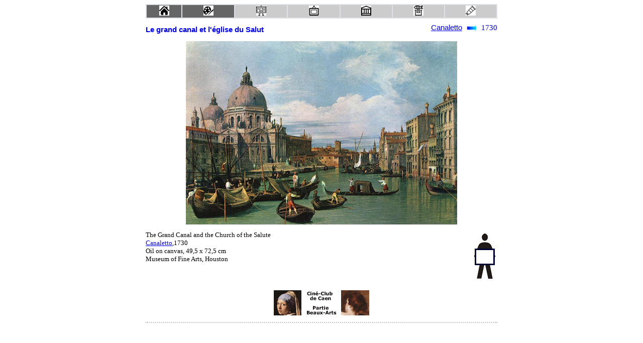

--- FILE ---
content_type: text/html
request_url: https://www.cineclubdecaen.com/peinture/peintres/canaletto/grandcanaleteglisedusalut.htm
body_size: 1651
content:
<!doctype html>
    <html>
      <head>
         <meta name="viewport" content="width=device-width, initial-scale=1">
         <meta http-equiv="Content-Type" content="text/html; charset=utf-8">
         <link rel="stylesheet" href="../../../styles.css">
<title>Le grand canal et l'église du Salut de Canaletto</title>
<!-- Google tag (gtag.js) --> <script async src="https://www.googletagmanager.com/gtag/js?id=G-JXBEBYF2Q2"></script> <script> window.dataLayer = window.dataLayer || []; function gtag(){dataLayer.push(arguments);} gtag('js', new Date()); gtag('config', 'G-JXBEBYF2Q2'); </script>
<script type="text/javascript">
var gaJsHost = (("https:" == document.location.protocol) ? "https://ssl." : "http://www.");
document.write(unescape("%3Cscript src='" + gaJsHost + "google-analytics.com/ga.js' type='text/javascript'%3E%3C/script%3E"));
</script>
<script type="text/javascript">
var pageTracker = _gat._getTracker("UA-6300109-1");
pageTracker._trackPageview();
</script>
</head>
<body>
<div class="container">
<table class="btab1e">
  <tr class="btr">
    <td class="btd4"><a href="/index.html"><img src="/materiel/menu/home.jpg" alt="Accueil" title="Accueil"></a></td>
   <td class="btd1"><a href="/peinture/index.html"><img src="/materiel/menu/peintre.jpg" alt="Partie beaux-arts" title="Partie beaux-arts"></a></td>    
   <td class="btd3"><a href="/peinture/analyse/artclassique.htm "><img src="/materiel/menu/histoiredelart.jpg" alt="Histoire de l'art" title="Histoire de l'art"></a></td> 
   <td class="btd3"><a href="/peinture/analyse/grandspeintres.htm"><img src="/materiel/menu/tableaux.jpg" alt="Les peintres" title="Les peintres"></a></td>
   <td class="btd3"><a href="/peinture/analyse/musees.htm"><img src="/materiel/menu/musee.jpg" alt="Les musées" title="Les musées"></a></td> 
  <td class="btd3"><a href="/peinture/expositions/expositions.htm"><img src="/materiel/menu/expositions.jpg" alt="Les expositions" title="Les expositions"></a></td>    
    <td class="btd3"><a href="/peinture/analyse/themestableauxpeinture.htm"><img src="/materiel/menu/technique.jpg" alt="Thèmes picturaux"  title="Thèmes picturaux"></a></td> 
  </tr>
</table>
    <div class="gtitre">
      <h1>Le grand canal et l'église du Salut</h1>
    </div>
<div class="gauteurdate">
<div class="flg"></div>
 <div class="filmreal"><a href="canaletto.htm">Canaletto</a></div>
<div class="fld"><a href="placesaintmarc.htm"><img src="../../materiel/flebd.gif" ></a></div>
<div class="filmdate">1730</div>
 </div>
 <p class="dessous"></p>
 <div class="blocimage"><img src="grandcanaleteglisedusalut.jpg" width="540" height="365"></div>
<div class="tabcomplement"> 
<div class="tabref">
The Grand Canal and the Church of the Salute<br>
          <a href="../../analyse/peintresitaliens.htm#canaletto">Canaletto</a>,1730<br>
          Oil on canvas, 49,5 x 72,5 cm<br>
          Museum of Fine Arts, Houston</div>
<div class="tabpicto"><img src="../../materiel/pictos/h060l075.gif" width="50" height="100"></div>
  </div>
 <p class="dessous"></p>
 <div class="analyse">
  <p></p>
</div>      
<div class="accueil">
<div class="pub1">
<script async src="//pagead2.googlesyndication.com/pagead/js/adsbygoogle.js"></script>
<!-- petitrectangle -->
<ins class="adsbygoogle"
     style="display:inline-block;width:120px;height:50px"
     data-ad-client="ca-pub-3423922928908437"
     data-ad-slot="7566496356"></ins>
<script>
(adsbygoogle = window.adsbygoogle || []).push({});
</script>
</div>
<div class="logocineclub"> 
 <a href="../../index.html"  target="_parent"><img src="../../../materiel/logocineclubdecaenpeinture.gif" width="190" height="50" border="0" Title="Retour à la page d'accueil de la section Beaux-Arts"></a> 
</div>
<div class="pub2">
<script async src="//pagead2.googlesyndication.com/pagead/js/adsbygoogle.js"></script>
<!-- petitrectangle -->
<ins class="adsbygoogle"
     style="display:inline-block;width:120px;height:50px"
     data-ad-client="ca-pub-3423922928908437"
     data-ad-slot="7566496356"></ins>
<script>
(adsbygoogle = window.adsbygoogle || []).push({});
</script>
</div>
<div class="partage">					
	<a class="liensocial"  style="background-position:0px -2px;" title="Partager sur facebook" href="https://www.facebook.com/cineclubdecaen"target="_blank"></a>
	<a class="liensocial" style="background-position:0px -37px;" title="Partager sur tweeter" href="https://twitter.com/cineclubdecaen"target="_blank"></a>
	<a class="liensocial" style="background-position:0px -72px;"title="Suivre sur Instagram" href="https://www.instagram.com/cineclubdecaen" target="_blank"></a>
</div>
  </div>
  </div>     
    </body>
       </html> 

--- FILE ---
content_type: text/html; charset=utf-8
request_url: https://www.google.com/recaptcha/api2/aframe
body_size: 267
content:
<!DOCTYPE HTML><html><head><meta http-equiv="content-type" content="text/html; charset=UTF-8"></head><body><script nonce="V8Amz9IUTFeu7oWVzk_BMg">/** Anti-fraud and anti-abuse applications only. See google.com/recaptcha */ try{var clients={'sodar':'https://pagead2.googlesyndication.com/pagead/sodar?'};window.addEventListener("message",function(a){try{if(a.source===window.parent){var b=JSON.parse(a.data);var c=clients[b['id']];if(c){var d=document.createElement('img');d.src=c+b['params']+'&rc='+(localStorage.getItem("rc::a")?sessionStorage.getItem("rc::b"):"");window.document.body.appendChild(d);sessionStorage.setItem("rc::e",parseInt(sessionStorage.getItem("rc::e")||0)+1);localStorage.setItem("rc::h",'1768651800205');}}}catch(b){}});window.parent.postMessage("_grecaptcha_ready", "*");}catch(b){}</script></body></html>